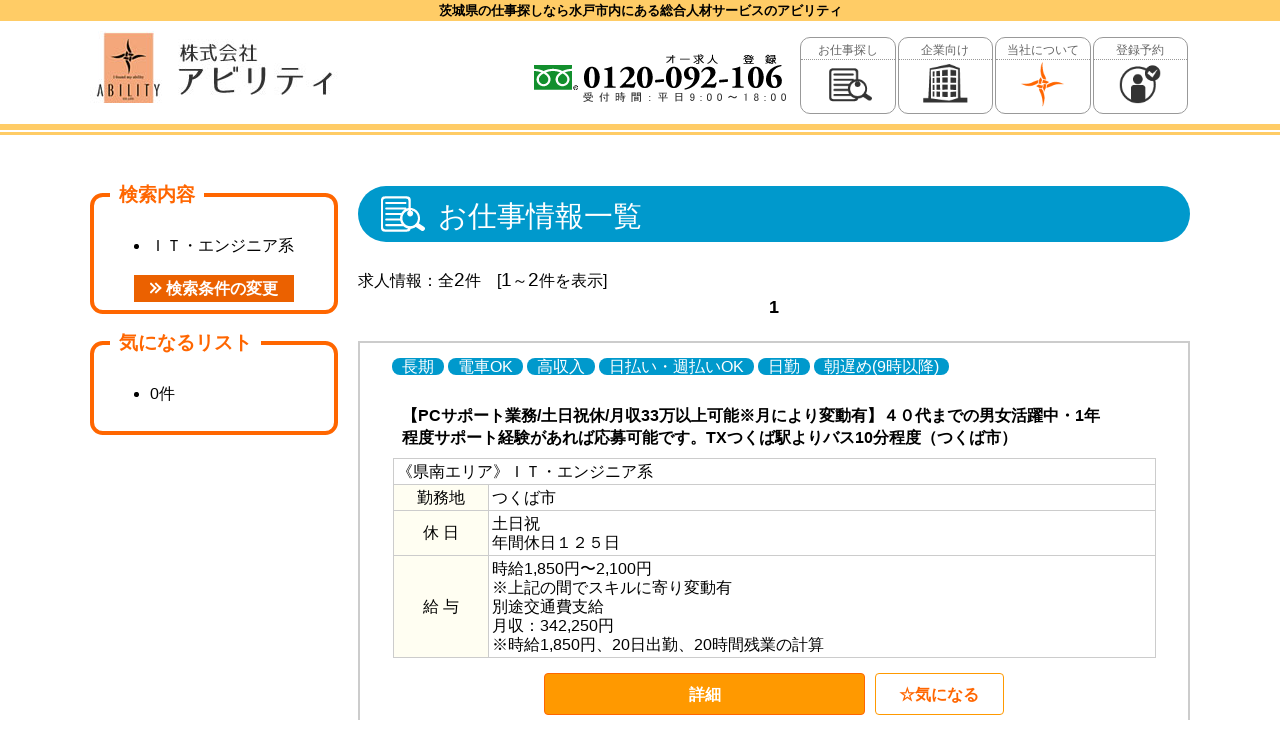

--- FILE ---
content_type: text/html
request_url: https://ability.ne.jp/?job%5B%5D=108&act=Entry&mode=Search
body_size: 9613
content:
<!DOCTYPE html>
<html>
<head>
<meta http-equiv="content-type" content="text/html; charset=utf-8" />
<title>仕事探し・人材探し・人材派遣｜茨城県｜水戸市</title>
<meta charset="utf-8">
<meta name="Keywords" content="人材派遣,仕事探し,求人情報,派遣会社,リクルート,茨城県,水戸市,転職,途中採用,第二新卒" />
<meta name="Description" content="茨城県の仕事探しなら水戸市内にある人材派遣プロフェッショナル「アビリティ」へ。豊富な新着情報、納得のサポートで、仕事を探しているあなたにも、人材をお探しの企業様にもご満足いただける求人情報サイトです。" />
<meta name="viewport" content="width=device-width, initial-scale=1">
<link rel="stylesheet" href="settings/normalize.css">
<link rel="stylesheet" href="settings/basic.css?2023">
<link rel="stylesheet" href="settings/deco.css?2024">

<!--[if lt IE 9]>
<script src="//cdn.jsdelivr.net/html5shiv/3.7.2/html5shiv.min.js"></script>
<script src="//cdnjs.cloudflare.com/ajax/libs/respond.js/1.4.2/respond.min.js"></script>
<![endif]-->
<link rel="shortcut icon" href="favicon.ico">
<!-- Google tag (gtag.js) -->
<script async src="https://www.googletagmanager.com/gtag/js?id=G-VNF01THMBT"></script>
<script>
window.dataLayer = window.dataLayer || [];
function gtag(){dataLayer.push(arguments);}
gtag('js', new Date());
gtag('config', 'G-VNF01THMBT');
</script>
</head>
<body>
<header role="banner" class="head">
<p class="head_tex">茨城県の仕事探しなら水戸市内にある総合人材サービスのアビリティ</p>
<div class="head_wak">
<div class="container flex">
<div class="title"><a href="./"><img src="img/common/logo.jpg?2023" alt="株式会社アビリティ"></a></div>
<nav role="navigation">
<div class="tel"><a href="tel:0120092106"><img src="img/common/tel.png" alt="アビリティ 0120-092-106" ></a></div>
	<a href="./?act=Search" class="btn btn_search"><span>お仕事探し</span></a>
	<a href="./business.htm" class="btn btn_business"><span>企業向け</span></a>
	<a href="./company.htm" class="btn btn_company"><span>当社について</span></a>
	<a href="./?act=Entry" class="btn btn_entry"><span>登録予約</span></a></nav>
</div>
</div>


</header>

<main role="main" id="sub">
<div class="container col2">
<nav class=side>
	<div class="pc_none"><span class="sp_menu_title">検索メニュー開閉</span></div>
<div class="spmenu">
<fieldset><legend>検索内容</legend>
        <ul>
          
          
          
          <li>ＩＴ・エンジニア系</li>
          
          
          

        </ul>
      <div align="center"><a href="./index.php?act=Search&job[]=108" class="btn_or2"><span class="icon ico_arrow_wh">＞</span>検索条件の変更</a>
	  </div></fieldset>
<fieldset><legend>気になるリスト</legend>
<ul><li>0件</li>     
</ul>
 <div align="center"></div></fieldset>
</div></nav>
<article>
<section class="nosp">
<h2 class="search">お仕事情報一覧</h2>

求人情報：全<span class="big_120">2</span>件　[<span class="big_120">1</span>～<span class="big_120">2</span>件を表示]


<div class="page_number"><strong>1</strong></div>


<div class="search">
  <div class="icowak">
    
    <span class="jo_s_ico">長期</span>
    
    <span class="jo_s_ico">電車OK</span>
    
    <span class="jo_s_ico">高収入</span>
    
    <span class="jo_s_ico">日払い・週払いOK</span>
    
    <span class="jo_s_ico">日勤</span>
    
    <span class="jo_s_ico">朝遅め(9時以降)</span>
    
  </div>
  <table class="list">
  <caption>【PCサポート業務/土日祝休/月収33万以上可能※月により変動有】４０代までの男女活躍中・1年程度サポート経験があれば応募可能です。TXつくば駅よりバス10分程度（つくば市）</caption>
    <tr align="left">
      <td colspan="2">
	  <div class="">《県南エリア》ＩＴ・エンジニア系</div></td>
    </tr>
    <tr align="left">
      <th nowrap="nowrap" class="sel_list_koumoku">勤務地</th>
      <td align="left" class="sel_list">つくば市</td>
    </tr>
    <tr align="left">
      <th nowrap="nowrap" class="sel_list_koumoku">休 日</th>
      <td align="left" class="sel_list">土日祝<br>年間休日１２５日</td>
    </tr>
    <tr align="left">
      <th nowrap="nowrap" class="sel_list_koumoku">給 与</th>
      <td align="left" class="sel_list big_105">時給1,850円〜2,100円<br>※上記の間でスキルに寄り変動有<br>別途交通費支給<br>月収：342,250円<br>※時給1,850円、20日出勤、20時間残業の計算</td>
    </tr>
  </table>
  <div class="ent_btn"><a href="./index.php?act=Entry&mode=Details&sel_work=28924" class="det" >詳細</a><a href="./list_in.php?sel_no=28924" onClick="MM_popupMsg('気になるリストに追加されました')" class="fav">気になる</a></div>
</div>

<div class="search">
  <div class="icowak">
    
    <span class="jo_s_ico">長期</span>
    
    <span class="jo_s_ico">職業紹介</span>
    
    <span class="jo_s_ico">日勤</span>
    
  </div>
  <table class="list">
  <caption>【社員求人】施工管理のお仕事・20代〜50代までの男性活躍中・社員になりたい方にお勧め(笠間市)</caption>
    <tr align="left">
      <td colspan="2">
	  <div class="">《県央エリア》ＩＴ・エンジニア系</div></td>
    </tr>
    <tr align="left">
      <th nowrap="nowrap" class="sel_list_koumoku">勤務地</th>
      <td align="left" class="sel_list">笠間市</td>
    </tr>
    <tr align="left">
      <th nowrap="nowrap" class="sel_list_koumoku">休 日</th>
      <td align="left" class="sel_list">土日祝<br>年間休日120日</td>
    </tr>
    <tr align="left">
      <th nowrap="nowrap" class="sel_list_koumoku">給 与</th>
      <td align="left" class="sel_list big_105">月額　　30万円〜50万円（みなし残業代含む）<br>　　　　※経験により変動<br>賞与　　約月１ヶ月分※前年実績<br>　　　　※前年度実績１ヶ月分<br>退職金　無</td>
    </tr>
  </table>
  <div class="ent_btn"><a href="./index.php?act=Entry&mode=Details&sel_work=28130" class="det" >詳細</a><a href="./list_in.php?sel_no=28130" onClick="MM_popupMsg('気になるリストに追加されました')" class="fav">気になる</a></div>
</div>


      <div class="page_number"><strong>1</strong></div>
</section></article>
</div>
</main>


<footer role="contentinfo">
<section class="container">
<div id="footer_nav">
	<div id="toggle"><a href="#">menu</a></div>
	<ul id="sp" class="flex">
	<li>
		<p><span class="icon ico_arrow_or">＞</span><a href="./?act=Search">仕事探し</a></p>
		<p class="pc_none"><span class="icon ico_arrow_or">＞</span><a href="./?act=Entry">登録予約</a></p>
		<p><span class="icon ico_arrow_or">＞</span><a href="./?act=Entry&mode=New">新着お仕事</a></p>
		<p><span class="icon ico_arrow_or">＞</span><a href="./?act=Entry&mode=List">気になるリスト</a></p>
		<p class="mobile_none"><span class="icon ico_arrow_or">＞</span><a href="./business.htm">人材探し</a></p>
	</li>
	<li>
		<p><span class="icon ico_arrow_or">＞</span><a href="./company.htm">会社概要</a></p>
		<p><span class="icon ico_arrow_or">＞</span><a href="./flow.htm">紹介の流れ</a></p>
		<p><span class="icon ico_arrow_or">＞</span><a href="./faq.htm">FAQ</a></p>
		<p><span class="icon ico_arrow_or">＞</span><a href="./form.htm">履歴書フォーム</a></p>
	</li>
	<li>
		<p><span class="icon ico_arrow_or">＞</span><a href="./?act=News">お知らせ</a></p>
		<p><span class="icon ico_arrow_or">＞</span><a href="./privacy.htm">個人情報保護</a></p>
		<p><span class="icon ico_arrow_or">＞</span><a href="./?act=Inquiry">お問い合わせ</a></p>
		<p><span class="icon ico_arrow_or">＞</span><a href="./business.htm">企業ご担当者様へ</a></p>
	</li>
	<li>
		<address><p><strong>株式会社アビリティ</strong><br>
		<a href="https://goo.gl/maps/fx1i1iSvM3rPoEey9">〒311-4152 茨城県水戸市河和田2-1-10</a><br />
		TEL 029-303-6766<br />FAX 029-303-6711</p>
		<div class="btn_bl"><a class="btn_bl" href="./company.htm#access">アクセスMAP</a></div></address>
	</li>
	</ul>
</div>
<address class="sp_foot"><p>
〒311-4152<br>
茨城県水戸市河和田2-1-10<br />
<a href="tel:0293036766">TEL 029-303-6766</a><br />
FAX 029-303-6711</p>
<div class="btn_bl"><a class="btn_bl" href="./company.htm#access">アクセスMAP</a></div></address>
</section>
<div class="copy">Copyright (C) ABILITY All Rights Reserved.</div>
</footer>
<p id="page-top"><a href="#top">△<br>PAGE<br>TOP</a></p>
<!-- SCRIPTS -->
<!-- jQuery -->
<script src="https://ajax.googleapis.com/ajax/libs/jquery/1/jquery.min.js"></script>
<script>window.jQuery || document.write('<script src="js/libs/jquery-1.7.min.js">\x3C/script>')</script>
<script src="https://ajax.googleapis.com/ajax/libs/jqueryui/1.12.1/jquery-ui.min.js"></script>
<script defer src="settings/script.js"></script>
<script>

  var _gaq = _gaq || [];
  _gaq.push(['_setAccount', 'UA-36510717-1']);
  _gaq.push(['_trackPageview']);

  (function() {
    var ga = document.createElement('script'); ga.type = 'text/javascript'; 
ga.async = true;
    ga.src = ('https:' == document.location.protocol ? 'https://ssl' : 
'http://www') + '.google-analytics.com/ga.js';
    var s = document.getElementsByTagName('script')[0]; 
s.parentNode.insertBefore(ga, s);
  })();

</script> 

</body>
</html>


--- FILE ---
content_type: text/css
request_url: https://ability.ne.jp/settings/basic.css?2023
body_size: 31768
content:
@charset "utf-8";
html {
font-size: 62.5%;
}
body {
text-size-adjust: 100%;
-webkit-text-size-adjust: 100%;/*Chrome,Safari*/
-ms-text-size-adjust: 100%;/*EgdeMobile*/
-moz-text-size-adjust: 100%;/*firefox*/
font-family: 'Hiragino Kaku Gothic ProN W3', Meiryo, Arial, Helvetica, sans-serif;
font-size: 1.6em;
line-height: 1.7em;
}

/* IE10�ʾ� */
@media all and (-ms-high-contrast: none) {
  body {
    font-family: Verdana, Meiryo, sans-serif;
  }
}

a{
	-webkit-transition: all .3s;
	transition: all .3s;
}
section{
	padding-top: 3em;
	padding-bottom: 3em;
}
section.nosp {
	padding-top: 0em!important;
}

.flex{
    display: flex;
    justify-content: space-around;
}

.container{
	width:1100px;
	margin-right: auto;
	margin-left: auto;
	clear: both;
	float: none;
}

main{
	padding-bottom:3em;
}

main#sub .col2{
display: flex;
flex-wrap: nowrap;

}
.col2 article{
	width:77%;
}
.col2 .side{
	width:23%;
}
main#sub .side{
	padding-top: 20px;
	padding-right: 20px;
	padding-bottom: 0px;
	padding-left: 0px;
}

header.head{
background-color:#FFCC66;
}
header.head .head_tex{
	text-align: center;
	padding: 0.2em;
	font-size: 1.3rem;
	margin: 0em;
	line-height: 1.3em;
	font-weight: bold;
}
header.head .head_wak{
	background:#FFFFFF;
	padding-top: 10px;
	padding-bottom: 10px;
}
header.head .head_wak .flex{
    flex-wrap: nowrap;
	align-items: flex-end;
	justify-content: space-between;
}
header.head .tel{
margin-right:10px;	
}

header.head nav{
    display: flex;
	width:60%;
	align-items: flex-end;
}
header.head nav .btn {
	flex: 1;
	margin-right:2px;
	background-position: center bottom;
	display: block;
	height: 75px;
	background-repeat: no-repeat;
	text-decoration: none;
	background-size: 60%;
	border: 1px solid #999;
	border-radius: 10px;
	text-align:center;
}
header.head nav .btn span {
	font-size: 1.2rem;
	line-height: 1em;
	color: #666666;
	display:block;
	border-bottom-width: 1px;
	border-bottom-style: dotted;
	border-bottom-color: #999999;
	padding-top: 6px;
	padding-bottom: 3px;
}
header.head nav a.btn:hover {
	background-color: #FFCC66;
}
header.head nav a.btn_search {
	background-image: url(../img/common/ico/search.png);
}
header.head nav a.btn_business {
	background-image: url(../img/common/ico/business.png);
}
header.head nav a.btn_company {
	background-image: url(../img/common/ico/company.png);
}
header.head nav a.btn_entry {
	background-image: url(../img/common/ico/entry.png);
}


.main_img{
	background-color: #FFCC66;
	padding: 0px;
}
.main_img .flex{
align-items: center;

}

.main_img .l,.main_img .r{
display: flex;
flex-wrap: wrap;
}
.main_img .r{
width:100%;
}


main{
	height: auto;
}
main.top{
	width: 100%;
	margin: 0px;
	padding: 0px;
}
main.top section{
	padding-top: 1.5em;
	padding-bottom: 2em;
}


article{width:100%;}
article section{
	width:auto!important;
}

.col_2{
	width: 100%;
}

#img_map,#job_type{
width:55%;
margin-left:2.5%;
margin-right:2.5%;
	padding-top: 2em;
	padding-bottom: 0.5em;
}
main.top h3{
	font-size: 1.5em;
	line-height: 1em;
	color: #FFFFFF;
	background-color: #0099CC;
	margin-top: 0px;
	margin-bottom: 1em;
	padding-top: 0.5em;
	padding-right: 1em;
	padding-bottom: 0.3em;
	padding-left: 1em;
	border-radius: 1em;
	text-align:center;
	
}
#job_type{
	width:35%;
}
#job_type ul,#job_type ul li{
	list-style-type: none;
	margin: 0px;
	padding: 0px;
}

#job_type ul li a{
	width:85%;
	color: #FFFFFF;
	background-color: #FF6600;
	border-radius: 0.5em;
	text-align: center;
	display: block;
	border: 1px solid #999999;
	font-size: 1.3em;
	line-height: normal;
	padding: 0.5em;
	margin-top: 1.2em;
	text-decoration: none;
	margin-right: 10%;
	margin-left: 5%;
}

#job_type ul li a:hover{
	border: 1px solid #FF6600;
	background-color: #FFFFFF;
	color: #FF6600;
}

.back_color_y{
background-color:#FFCC66;}


#space{
	display:table-cell;
	width: 2%;
}

#top_works{
	background-color: #fff;
	margin-top: 0px;
	margin-left: 1em;
	margin-bottom: 1em;
	padding-top: 0.5em;
	padding-right: 1em;
	padding-bottom: 1em;
	padding-left: 1em;
	border-radius: 1em;
}


#top_works .in_box{
	height: 300px;
}

#top_works h2.title,#top_news h2.title,#top_search h2.title{
	position: relative;
	border-bottom-width: 2px;
	border-bottom-style: solid;
	border-bottom-color: #EB6100;
	margin: 5px;
	padding-top: 2px;
	padding-right: 2px;
	padding-bottom: 0px;
	padding-left: 2px;
	font-size:1em;
	line-height:1em;
}
#top_works h2.title .btn_or2 {
	position: absolute;
	bottom: 3px;
	right: 0px;
	font-size:0.7em;
	line-height: 1em;
}
#top_works ul,#top_news ul{
	list-style-type: none;
	width: 95%;
	margin-top: 10px;
	margin-right: 0;
	margin-bottom: 10px;
	margin-left: 0;
	padding-left:10px;
	padding-right:0px;
}
#top_works ul li{
	line-height: 1.2em;
	border-bottom-width: 2px;
	border-bottom-style: dotted;
	border-bottom-color: #CCCCCC;
	margin: 0px;
	padding-top: 5px;
	padding-bottom: 5px;
}
#top_works ul li a{
	color: #000;
	display: block;
	padding-top: 5px;
	padding-right: 0px;
	padding-bottom: 5px;
	padding-left: 5px;
	text-decoration: none!important;
}
#top_works ul li a:hover{
	color: #FF6600;
	background-color: #FFFFCC;
}

 
.ticker {
    height: 300px;
    overflow: hidden;
}




#top_news ul li .date{
	font-size: 0.8em;
	color: #666666;
	line-height: normal;
}
#top_news ul li{
	font-size: 0.9em;
	margin-top: 0px;
	margin-right: 0px;
	margin-bottom: 0.4em;
	margin-left: 0px;
	line-height: 1.3em;
	border-bottom-width: 1px;
	border-bottom-style: dotted;
	border-bottom-color: #999999;
	padding-top: 0px;
	padding-right: 0px;
	padding-bottom: 0.3em;
	padding-left: 0px;
}
#top_news .btn_cross {
	right: 0px;
	bottom: 0px;
	background-color: #999999;
	padding-top: 0px;
	padding-right: 5px;
	padding-bottom: 2px;
	padding-left: 5px;
	color: #FFFFFF;
	line-height: 1.5em;
	width: 30%;
	margin-top: 0px;
	margin-right: 0px;
	margin-bottom: 0px;
	margin-left: auto;
}

#top_news .btn_cross span{
	margin-right: 5px;
	margin-bottom: -3px;
}

#top_search{
width:100%;
	background-color: #E3E3E3;
	margin-bottom: 15px;
	padding-top: 10px;
	padding-bottom: 20px;
}
#top_search section{
padding-top:0.5em;
padding-bottom:0.5em;
}
#top_search .title .btn_wh {
	font-size: 0.9em;
	position: absolute;
	top: 0px;
	right: 2px;
	font-weight: normal;
}
#top_search h3 {
	border-left-width: 5px;
	border-left-style: solid;
	border-left-color: #EB6100;
	padding-left: 5px;
	color: #000000;
	margin-top: 20px;
	margin-right: 0px;
	margin-bottom: 5px;
	margin-left: 0px;
	clear: both;
	float: none;
}

input.btn_search{
    -moz-border-radius: 0.5em;
    -webkit-border-radius: 0.5em;
	border-radius: 0.5em;
	behavior: url(/PIE.htc);
	padding-top: 5px;
	padding-right: 2em;
	padding-bottom: 5px;
	padding-left: 3em;
	font-weight: normal;
	color: #FFFFFF;
	border: 2px solid #FFFFFF;
	cursor: pointer;
	cursor: hand;
	background-color: #EB6100;
	background-image: url(../img/top/search_head.png);
	background-repeat: no-repeat;
	background-position: 1em center;
	font-size: 130%;
	letter-spacing: 0.2em;
}
input.btn_search:hover{
	background-color: #FFCC00;
}

#top_search .top_search_wak{
	text-align:center;
	width:1100px!important;
	}

div.search{
	margin-bottom: 2em;
	border: 2px solid #CCCCCC;
	padding-right: 2em;
	padding-left:  2em;
	padding-bottom: 5px;
	position: relative;
	margin-top: 1em;
	padding-top: 10px;
}
div.search h4{
	background-color: #0099CC!important;
	margin-top: 0px!important;
	margin-right: -20px;
	margin-bottom: 10px!important;
	margin-left: -20px;
	box-shadow: 0 1px 3px rgba(0, 0, 0, 0.3);
	padding-right: 50px!important;
	border-top-style: none!important;
	border-right-style: none!important;
	border-bottom-style: none!important;
	border-left-style: none!important;
	color: #FFFFFF;
	padding-top: 0.5em!important;
	padding-bottom: 0.5em!important;
	padding-left: 1em!important;
}
.ico_new {
	position: absolute;
	display: inline-block;
	overflow: hidden;
	padding: 1px;
	top: 0px;
	right: 0px;
	height: 100px;
	color: #FFFFFF;
	width: 100px;
	text-indent: -100%;
}
.ico_new:after {
	content: "";
	position: absolute;
	z-index: 1;
	width: 100px;
	height: auto;
	background: #EB6100;
	content: "New";
	text-align: center;
	color: #fff;
	font-family: 'Arial';
	font-weight: bold;
	padding: 5px 10px;
	right: -30px;
	top: 0px;
	transform: rotate(30deg);
	box-shadow: 0 1px 3px rgba(0, 0, 0, 0.3);
	text-indent: 0;
}


#top_search ul.topcheck,.search ul{
	font-size: 95%;
	margin-top: 5px;
	margin-bottom: 15px;
	padding-right: 2em;
	padding-left: 2em;
	list-style-type: none;
	display: block;
	white-space: normal;
	line-height: normal;
	font-weight: bold;
}
#top_search ul.topcheck li,
.search ul li{
	display: block;
	white-space: normal;
	clear: both;
	float: none;
	margin-top: 0px;
	margin-right: 0px;
	margin-bottom: 5px;
	margin-left: 0px;
	padding-top: 5px;
	padding-right: 15px;
	padding-bottom: 5px;
	padding-left: 15px;
	overflow: hidden;
	background-color: #FFB986;
}
.search ul li{
	background-color: #FFFFFF;
}
#top_search ul.check_list,
.search ul.check_list{
	border-top-width: 1px;
	border-top-style: dotted;
	border-top-color: #FFFFFF;
	font-weight: normal;
}
#top_search ul.check_list li,
.search ul.check_list li{
	width: auto;
	white-space: nowrap;
	padding-right: 20px;
	clear: right;
	float: left;
	padding-top: 0px;
	padding-bottom: 0px;
	padding-left: 0px;
	margin-top: 5px;
	margin-right: 0px;
	margin-bottom: 0px;
	margin-left: 0px;
	line-height: normal;
	background-color: transparent;
}
.search ul.check_list li{
	clear: both;
	float: none;
}

#select_area .custom-header{
	color: #000000;
	background-color: #999999;
	height: 50px;
	display: block;
	position: absolute;
	z-index: 100;
}

.col_wak{
	width:33%;
	display:table-cell;
	padding-left: 1em;
}
.col_wak2 li{
	clear: right!important;
	float: left!important;
}



#top_banner{
	width: 100%;
	text-align: center;
	padding-top: 20px;
}
#top_banner img{
	border: 1px solid #CCCCCC;
	width:98%;
	border-radius: 8px;
}


#inq_wak{
	margin-top: 2em;
	padding: 0px;
}
#inq_wak fieldset{
	border: 4px solid #CCCCCC;
	border-radius: 0.2em;
	text-align: center;
	margin:0;
	position:relative;
	z-index: 0;
	min-height:195px;
	margin-bottom: 1em;
}
#inq_wak fieldset a{
	text-decoration: none;
	color:#000000;
	margin-top:10px;
	display: block;	
}
#inq_wak fieldset legend{
	font-size: 1.5em;
	line-height: normal;
	font-weight: bold;
	color: #FF6600;
	padding-right: 0.5em;
	padding-left: 0.5em;
}

#inq_wak fieldset:before,#inq_wak fieldset:after{
	z-index: -2;
	min-height:190px;
	background-repeat: no-repeat;
	position: absolute;
}
#inq_wak fieldset:before{
	content:url(../img/common/inq_cut01.png);
	left: 0px;
	bottom: 0px;
}

#inq_wak fieldset:after{
	content:url(../img/common/inq_cut02.png);
	right: 0px;
	bottom: -25px;
}

main#sub{
	border-top-width: 6px;
	border-top-style: solid;
	border-top-color: #FFCC66;
	position: relative;
	padding-top:2em;
}
main#sub:before{
	content: '';
	background-color:#FFCC66;
	display: block;
	height: 3px;
	width: 100%;
	position: absolute;
	
	left: 0px;
	top: 2px;
}



main#sub h2{
	color: #FFF;
	font-size: 1.8em;
	font-weight: normal;
	line-height: 1.1em;
	background-color:#0099CC;
	position:relative;
	border-radius: 50px;
	padding-left:80px;
	padding-top:15px;
	padding-bottom:10px;
	padding-right:1em;
	min-height:25px;

}
main#sub h2.business:before,
main#sub h2.search:before,
main#sub h2.work:before,
main#sub h2.info:before,
main#sub h2.entry:before,
main#sub h2.company:before
{
width:50px;
height:50px;
position:absolute;
top:50%;
left:20px;
margin-top:-25px;
}

main#sub h2.business:before{
content:url(../img/common/ico/business_h2.png);
}
main#sub h2.search:before{
content:url(../img/common/ico/search_h2.png);
}
main#sub h2.work:before{
content:url(../img/common/ico/work_h2.png);
}
main#sub h2.info:before{
content:url(../img/common/ico/info_h2.png);
}
main#sub h2.entry:before{
content:url(../img/common/ico/entry_h2.png);
}
main#sub h2.company:before{
content:url(../img/common/ico/company_h2.png);
}


main#sub h3{
	color: #FF6600;
	text-align: center;
	border-bottom-width: 3px;
	border-bottom-style: dotted;
	border-bottom-color: #FF6600;
	background-color:#fff;
	box-shadow:none;
	line-height: 1.2em;
	font-weight: bold;
	padding: 0px;
	margin-top: 1em;
	margin-right: 0px;
	margin-bottom: 1em;
	margin-left: 0px;
	font-size: 2em;
}
main#sub .search h3:after {
	content: " ";
	position: absolute;
	top: 0;
	left: 100%;
	width: 0;
	height: 0;
	border-width: 25px 10px;
	border-style: solid;
	border-color: #C5E6ED;
	border-right-color: transparent;
}


main#sub h3.pr_mida{
    position:relative;
    background:#FFFFFF;
    padding:0.8em;
    text-align:left;
    border:3px solid #FFCC66;
    color:#000000;
    font-size:110%;
    border-radius:10px;
    -webkit-border-radius:10px;
    -moz-border-radius:10px;
	margin-bottom:1.5em;
}
main#sub h3.pr_mida:after,main#sub h3.pr_mida:before{
    border: solid transparent;
    content:'';
    height:0;
    width:0;
    pointer-events:none;
    position:absolute;
    top:100%;
    left:50%;
}
main#sub h3.pr_mida:after{
    border-color: rgba(255, 255, 255, 0);
    border-top-width:10px;
    border-bottom-width:10px;
    border-left-width:12px;
    border-right-width:12px;
    margin-left: -12px;
    border-top-color:#FFFFFF;
}
main#sub h3.pr_mida:before{
    border-color: rgba(255, 204, 102, 0);
    border-top-width:12px;
    border-bottom-width:12px;
    border-left-width:14px;
    border-right-width:14px;
    margin-left: -14px;
    margin-top: 3px;
    border-top-color:#FFCC66;
}





main#sub h4,.pickup h4{
	font-size:1.3em;
	margin-top: 35px;
	margin-bottom: 5px;
	padding-top: 3px;
	padding-right: 3px;
	padding-bottom: 3px;
	padding-left: 5px;
	border-bottom-width: 2px;
	border-left-width: 9px;
	border-bottom-style: solid;
	border-left-style: solid;
	border-bottom-color: #0099CC;
	border-left-color: #0099CC;
	line-height:1.2em;
}

main#sub h5{
	font-size:1.2em;
	font-weight: bold;
	border-bottom-width: 2px;
	border-bottom-style: solid;
	border-bottom-color: #EB6100;
	margin-bottom: 5px;
	color: #EB6100;
}
main#sub h6{
	font-size:1.1em;
	padding-left: 5px;
	border-left-width: 8px;
	border-left-style: solid;
	border-left-color: #EB6100;
	margin-top: 15px;
	margin-right: 0px;
	margin-bottom: 0px;
	margin-left: 0px;
	padding-top: 0px;
	padding-bottom: 0px;
	padding-right: 0px;
}

main#sub p{
	margin-left:2em;
	margin-right:2em;
	padding-top: 0.3em;
	padding-bottom: 1em;
}


.search table caption {
	padding-top: 0.6em;
	padding-right: 50px;
	padding-bottom: 0.6em;
	padding-left: 0.6em;
	line-height: 1.4em;
	text-align: left;
	font-weight: bold;
	margin: 0px;
}
.search table{
	width: 100%;
	border-collapse: collapse ;
	margin-right: auto;
	margin-left: auto;
	border-top-style: none;
	border-right-style: none;
	border-bottom-style: none;
	border-left-style: none;
	margin-top: 15px;
	margin-bottom: 10px;
	padding: 0px;
}
.search table th,.search table td{
	padding-top: 0.4em;
	padding-right: 0.5em;
	padding-bottom: 0.4em;
	padding-left: 0.5em;
	margin: 0px;
	line-height: 1.3em;
	border-bottom-width: 1px;
	border-top-style: none;
	border-right-style: none;
	border-bottom-style: solid;
	border-left-style: none;
	border-bottom-color: #CCCCCC;
}
.search table th{
	background-color: #FFCC66;
	font-weight: normal;
	text-align: center;
	border-bottom-width: 1px;
	border-bottom-style: solid;
	border-bottom-color: #FFFFFF;
	width:5.5em;
}
.search table tr:nth-child(even){
  background-color: #FFFEF2;
}
.search table.list th,.search table.list td{
	padding: 0.2em;
	line-height: 1.2em;
	border: 1px solid #CCCCCC;
}
.search table.list th{
	background-color: #FFFEF2;
	border-bottom-color: #CCCCCC;
}

.search table.list tr:nth-child(even){
  background-color: #fff;
}


dl.faq{
	margin-top: 0px;
}
dl.faq h4{
	margin-top: 0px!important;
	margin-right: 0px;
	margin-bottom: 10px;
	margin-left: 0px;
}
dl.faq dt,dl.faq dd{
	padding-left: 2.3em;
	position: relative;
	font-style: normal;
	font-weight: bold;
	font-variant: normal;
	padding-top: 5px;
}
dl.faq dt{
	margin-top: 10px;
}
dl.faq dd{
	display:none;
	margin-top: 10px;
	margin-left: 0px;
	font-weight: normal;
}
dl.faq dt:before,dl.faq dd:before,dl.faq dt:before{
	display: block;
	content: "Q.";
	width: 1.8em;
	height: 2.5em;
	position: absolute;
	left: 0;
	top: 0;
	font-size: 25px;
	font-family :"Times New Roman", "游明朝", YuMincho,"ヒラギノ明朝 Pr6 W6","Hiragino Mincho Pro", "HGS明朝E","メイリオ", "ＭＳ Ｐ明朝","MS PMincho",Meiryo, serif;
	color: #339933;
}

dl.faq dd:before{
	font-size: 25px;
	content: "A.";
	color: #FF6600;
}
dl.faq dt{
	display: block;
	cursor: pointer;
	cursor: hand;
	line-height: normal;
	margin-top: 5px;
}
dl.faq dt.select{
	border-bottom-width: 2px;
	border-bottom-style: dotted;
	border-bottom-color: #FF9966;
}

main#sub .biz_content p{
margin:0;}


.biz_wak.flex{
align-items: center;
}
.biz_wak img{
width:100%;
}
.biz_wak .zu img,.biz_wak .zu_mini img,.biz_wak .img img{
	max-width:400px;
	text-align:center;
}
.biz_wak .zu_mini img{
	max-width:260px;
}
.biz_wak .img img{
	padding: 4px;
	border: 1px solid #CCCCCC;
	background-color: #FFFFFF;
}



ul#tab {
	list-style: none;
	padding: 0;
	width: 96%;
	display: flex;
	margin-top:2em;
	margin-right: 2%;
	margin-bottom: 0px;
	margin-left: 2%;
}
ul#tab li{
	width:99%;
	margin-right:1%;
	border-top-width: 2px;
	border-right-width: 2px;
	border-bottom-width: 2px;
	border-left-width: 2px;
	border-top-style: solid;
	border-right-style: solid;
	border-left-style: solid;
	border-top-color: #B9B9B9;
	border-right-color: #B9B9B9;
	border-left-color: #B9B9B9;
	border-radius: 20px 20px 0px 0px;
	background-color:#fff;
	font-size: 1em;
	line-height: 1em;
}
ul#tab li:last-child{
margin-right:0%;
}
ul#tab li a:link,ul#tab li a:visited {
	text-align: center;
	display: block;
	text-decoration: none;
	color:#000000;
	border-radius: 15px 15px 0px 0px;
	min-height:20px;
	padding-top: 10px;
	padding-right: 6px;
	padding-bottom: 10px;
	padding-left: 6px;
}
ul#tab li:hover,
ul#tab li:hover a,
ul#tab li.select,
ul#tab li.select a,
ul#tab li.select:hover a {
	background: #0099CC;
	color: #fff;
	border-top-color: #0099CC;
	border-right-color: #0099CC;
	border-left-color: #0099CC;	
	border-radius: 20px 20px 0px 0px;
}
.tab_content{
	border: 2px solid #0099CC;
	padding-top: 1em;
	padding-right: 2em;
	padding-bottom: 1em;
	padding-left: 2em;
	margin-top: 0;
	margin-right: 0;
	margin-bottom: 2em;
	margin-left: 0;
}
.tab_content section{
padding-top:0;
padding-bottom: 1em;

}

.disnon{
	display: none;
}


ul.pickup{
	clear: both;
	float: none;
	list-style-type: none;
	margin: 0px;
	padding-top: 5px;
	padding-right: 0px;
	padding-bottom: 15px;
	padding-left: 0px;
	overflow: hidden;
	font-size:0.9em;
	line-height: 1.2em;	
}
ul.pickup li{
	width:19.5%;
	margin: 0px;
	padding: 0px;
	clear: right;
	float: left;
	margin-right:0.5%;
}
ul.pickup li a{
    border:2px solid #0099CC;
    border-radius:10px;
    -webkit-border-radius:10px;
    -moz-border-radius:10px;
	display:block;
}
ul.pickup li a:link,ul.pickup li a:visited{
	color: #000000!important;
	text-decoration: none;
	display: block;
}
ul.pickup li a:hover{
border:2px solid #FF6600;
background-color:#FFF3E1;
}

ul.pickup li dl{
	margin: 0px;
	padding-top: 10px;
	padding-right: 10px;
	padding-bottom: 5px;
	padding-left: 10px;
	height: 130px;
	overflow: hidden;
}
ul.pickup li:last-child{
	margin-right: 0px;
}
ul.pickup li dl dt{
	padding-top: 0px;
	padding-right: 0px;
	padding-bottom: 3px;
	padding-left: 0px;
	border-bottom-width: 2px;
	border-bottom-style: dotted;
	border-bottom-color:#999999;
	line-height: 1.2em;
	font-weight: bold;
	margin-bottom:5px;
	margin-top: 0px;
	margin-right: 0px;
	margin-left: 0px;
}
ul.pickup li dl dd{
	margin: 0px;
	padding: 0px;
}

ul.pickup .ent_btn{
	color: #FFFFFF;
	background-color: #0099CC;
	text-align: center;
	border-top-left-radius: 0px;
  border-top-right-radius: 0px;
  border-bottom-right-radius:8px;
  border-bottom-left-radius: 8px;
}
ul.pickup li a:hover .ent_btn{
background-color:#FF6600;
transition : 0.3s;
}


/* フロー */
ul.flow {
	margin: 0 auto;
	list-style-type: none;
}
ul.flow li {
	position: relative;
	padding-bottom:2em;
}
ul.flow li:before {
  content:"";
  width: 3px;
  height: calc(100% + 1em);
  background-color: #FF6600;
  position: absolute;
  left: 2.2em;
  z-index: -1;
}

ul.flow li dl{
	margin: 0px!important;
	padding: 0px!important;
}

ul.flow li dt {
	font-size:1.6em;
	display: inline-flex;
	align-items: center;
	line-height: 0;
	color:#FF6600;
	font-weight:bold;
	margin:0;
}

ul.flow li dt .stepcircle {
  display: inline-block;
  width: 3em;
  height: 3em;
  content: "";
  border-radius: 50%;
  background-color: #FF6600;
  color: #fff;
  text-align: center;
  margin-right:0.5em;
}

ul.flow li dt .stepcircle span {
  display: inline-block;
  line-height: 1em;
  font-size: 0.8em;
  font-weight: bold;
  position: relative;
  top: 1em;
}
ul.flow li dd {
  padding-left: 3em;
  
}


ul.flow li:last-child:before {
  content:none;
}

ul.flow fieldset{
margin-top:1em!important;
	border: 2px dotted #EB6100!important;
}
ul.flow fieldset legend{
	font-weight: bold;
	margin-right: 5px;
	margin-left: 5px;
}



table.company{
	width: 90%;
	margin-right: auto;
	margin-left: auto;
	border-top-style: none;
	border-right-style: none;
	border-bottom-style: none;
	border-left-style: none;
	margin-top: 0px;
	margin-bottom: 10px;
}
table.company th,table.company td{
	padding-top: 5px;
	padding-right: 15px;
	padding-bottom: 5px;
	padding-left: 15px;
	border: 1px solid #CCCCCC;
}
table.company th{
	background-color: #E0E9E9;
}

.tabbox p{
	margin-top: 5px;
	margin-bottom: 5px;
}
.tabbox table{
	width: 95%;
	margin-right: auto;
	margin-left: auto;
	border-top-style: none;
	border-right-style: none;
	border-bottom-style: none;
	border-left-style: none;
	margin-top: 0px;
	margin-bottom: 0px;
	line-height: 1.2em;
	padding: 0px;
	font-size: 90%;
}
.tabbox table th,.tabbox table td{
	border: 1px solid #CCCCCC;
	margin: 0px;
	padding-top: 2px;
	padding-right: 5px;
	padding-bottom: 2px;
	padding-left: 5px;
}
.tabbox table th{
	background-color: #F5F0DC;
}

dl.news{
	width: 95%;
	margin-right: auto;
	margin-left: auto;
}
dl.news dt{
	background-color: #EBEBEB;
	padding-top: 1px;
	padding-right: 1px;
	padding-bottom: 1px;
	padding-left: 5px;
	font-size: 80%;
}
dl.news dd{
	margin-bottom: 10px;
	padding-bottom: 10px;
	margin-top: 0px;
	margin-right: 0px;
	margin-left: 0px;
	padding-top: 5px;
	padding-right: 20px;
	padding-left: 20px;
	border-top-width: 1px;
	border-right-width: 1px;
	border-bottom-width: 1px;
	border-left-width: 1px;
	border-top-style: none;
	border-right-style: solid;
	border-bottom-style: solid;
	border-left-style: solid;
	border-top-color: #EBEBEB;
	border-right-color: #EBEBEB;
	border-bottom-color: #EBEBEB;
	border-left-color: #EBEBEB;
}




.img_flow_r{
	float: right;
	margin-bottom: 5px;
	margin-left: 20px;
}






footer{
	margin-top: 10px;
}

footer section{
	border-top-width: 3px;
	border-top-style: solid;
	border-top-color: #CCC;
	position: relative;
	padding-top:1.8em;
	padding-bottom:0.5em;
}
footer section:before{
	content:url(../img/common/logo_2.png);
	margin-left: -80px;
	position: absolute;
	left: 50%;
	top: -25px;
	line-height:0;
	padding-right: 10px;
	padding-left: 10px;
	background-color:#FFFFFF;
}
footer ul,footer ul li{
	list-style-type: none;
	margin: 0px;
	padding: 0px;
	position: static;
}
footer ul li:last-child{
	margin-right: 0%;
	width:30%;
}
footer ul li p{
	font-size: 0.9em;
	line-height: 1.2em;
	margin:0;
	margin-top: 5px;
	margin-bottom: 0px;
}
footer ul li a{
	color: #333333;
	font-weight: bold;
	text-decoration: none;
}
footer ul li a:hover{
	color: #EB6100;
}

footer address{
	font-size:1em;
	line-height:1.2em;
	font-style: normal;
	font-weight: normal;
}
address.sp_foot{
	display:none;
	margin: 0px;
	padding: 0px;
}


footer #toggle{
	display: none;
}
footer .copy{
	font-size: 0.7em;
	color: #FFFFFF;
	letter-spacing: 0.1em;
	text-align: center;
	margin-top: 5px;
	margin-bottom: 5px;
	line-height: normal;
	background-color: #FFCC66;
}

footer address a:link,footer address a:visited{
	color: #006699;
	text-decoration: underline;
	padding-top: 5px;
	padding-bottom: 5px;
	font-style: normal;
}


/*構造以外*/
#page-top {
	position: fixed;
	bottom: 20px;
	right: 20px;
	font-size: 1em;
	line-height:1em;
	text-align: center;
}
#page-top a {
	display: block;
	background: #666;
	text-decoration: none;
	color: #fff;
	width: 80px;
	padding: 0;
	text-align: center;
	display: block;
	border-radius: 50%;
	height: 80px;
	display: table-cell;
	vertical-align: middle;
}
#page-top a:hover {
    text-decoration: none;
    background: #999;
}


main { /* position　基準　親要素 */
	position: relative;
}
#page_top { /* ボタン */
	font-size:12px;
	font-weight:bold;
}
/* 基準値までスクロールしていないとき */
#page_top.bottomsmall {　
	position:fixed;
}
/* 基準値までスクロールしたとき */
#page_top.bottomlage {
	position:absolute;
}


.clearfix:after { /*floatの解除、ここがポイント*/
	display:block;
	clear:both;
	height:0px;
	visibility:hidden;
	content:".";
}
.clearfix {
	min-height: 1px; /*IE6、7対策*/
}
* html .clearfix {
	height: 1px;
	/*\*//*/ /*MAC IE5.x対策*/
	height: auto;
	overflow: hidden;
	/**/
}

.ggmap {
	text-align: center;
}

ol{
	margin-left: 20px;
}
ol div{
	margin-left: -20px;
	font-weight: bold;
}
.js_mess{
	color: #999999;
	text-align: center;
}
.in_2{
	width: 20%;
}
.in_4{width:40%;}
.in_9{width:60%;}
.in_7{width:60%;}
.pc_none{
display: none;}

.dis_none{
display: none;}



@media screen and (max-width: 1099px){

/*===============================================
● 画面の横幅が768pxまで
===============================================*/

img{
max-width: 100%;
height: auto;
width /***/:auto;
}
.mobile_none,
header.head nav .btn,
aside #nav ul.common{
display: none;
}
.pc_none{
display: inline;}
p.pc_none{
display: block;}

.container{
	width:100%;
	display:block;
}
main#sub .col2{
display: block;
}
.col2 article,.col2 .side{
	width:100%;
}
main#sub .side{
	
	padding-top: 20px;
	padding-right: 0px;
}


section{
	width:98%;
	margin-right: 1%;
	margin-left: 1%;
	padding-right: 0px;
	padding-left: 0px;
}
article{
	padding-right: 0px;
	padding-left: 0px;
	display:block;
}
main,main #sub{width:100%;}
aside,aside #nav{display:block;
width:100%;}
header,#head_nav{
	height: auto;
width:100%;
}
header .head_wak{
	height: 70px;
}
header.head .tel,
header.head .head_tex{
display:none;}

#head_nav h2{
	width:80%;
	line-height: 1.2em;
	display: block;
	padding: 3px;
}

main#sub h2{
	font-size: 1.3em;
}
main#sub h3{
	font-size: 1.2em;
}
main#sub h4{
	font-size: 1.1em;
}


#top_search,#top_works{
padding-top:5px;
padding-bottom:5px;
margin-bottom: 0px;
margin-top: 0px;
}

#top_search .btn_search{
font-size: 0.9em;
line-height:1.3em;
	background-image: none;
	letter-spacing: 0em;
	width:45%;
}

#top_search .top_search_wak{
text-align:center;
width:100%!important;
	padding-bottom:0px!important;
	padding-top:20px!important;
}

input.btn_search{
	padding-right: 0.3em;
	padding-left: 0.3em;
	font-size: 120%;
	letter-spacing: 0em;
}

#top_works,#img_map,#job_type,#top_info,#top_news{
	width:95%;
	display: block;
	margin-right: auto;
	margin-left: auto;
}
#top_works{
	width:85%;
	margin-top:15px;
}
#top_info{
	width:90%!important;
}

#top_works h2.title .btn_or2,#top_search h2.title .btn_wh{
	position: static;
	display: block;
	width: 50%;
	margin-left: auto;
	line-height: 1.2em;
}


.main_img .flex{
	display:block;
	position:relative;
}
.main_img .l{
width:50%;
}

.main_img .r{
position:absolute;
right:0px;
bottom:0px;
width:55%;
margin-left:auto;
margin-rihgt:0;
text-align:right!important;
}
.main_img .r img{
width:100%;
max-width:480px;
}

.topmap_wak.flex,.info_wak.flex{
display:block;
}

#img_map,#job_type,#top_info{
text-align:center;
}

#job_type ul{
display: flex;
flex-wrap: wrap;
}
#job_type ul li{
margin-top:0;
width: 50%;
font-size:0.7em;
line-height:1.2em;
}

#top_banner.flex{
display: flex;
flex-wrap: wrap;
}
#top_banner.flex a{
width:50%;}
#top_banner.flex a img{
width:95%;
max-width:300px;}


#inq_wak fieldset{
	min-height:auto;
	width:90%!important;
	margin-left:auto;
	margin-right:auto;
}
#inq_wak fieldset legend{
	font-size: 1.2em;
}

#inq_wak fieldset:before,#inq_wak fieldset:after{
	content:"";
}



main #sub h1,main #sub h2 {
font-size: 1.7em;
}

main #sub h3 {
font-size: 1.6em;
}
ul.common{
display:none;}

ul#sp{
	display: none;
	background-color: #FFFFFF;
	padding: 0px;
	position: absolute;
	top: 0px;
	right: 0px;
	z-index: 998;
	margin: 0px;
	width: 100%;
}
ul#sp li,footer li{
	width: 80%;
	padding: 0px;
	display:inline;
	margin-top: 0px;
	margin-right: auto;
	margin-bottom: 0px;
	margin-left: auto;
}
table.company td,table.company th{display:block;}
table.company{
	margin-right: 0px;
	margin-left: 0px;
	padding-right: 0px;
	padding-left: 0px;
}
.in_2{width:20%;}
.in_4{width:40%;}
.in_9{width:90%;}
.in_7{width:70%;}

main#sub p{
	margin-left:1em;
	margin-right:1em;
}


.tab_content{
	padding-right:0.5em;
	padding-left: 0.5em;
}

.search table caption {
	padding-right: 1em;
	font-size:0.9em;
}


footer section{
border:none;
}

footer #sp{
	position: fixed;
	top: 0px;
	right: 0px;
}

footer #sp li p{
	padding: 10px;
	border-bottom-width: 1px;
	border-bottom-style: dotted;
	border-bottom-color: #CCCCCC;
}

footer #toggle{
	z-index: 999;
	position: fixed;
	top: 0px;
	right: 0px;
	display: block;
	width: 20%;
	max-width: 50px;
	background: #EB6100;
}
footer #toggle a{
	display: block;
	position: relative;
	color: #fff;
	text-align: center;
	text-decoration: none;
	padding-top: 35px;
	padding-right: 0;
	padding-bottom: 0px;
	padding-left: 0;
	font-size: 13px;
	line-height:1.2em;
}
footer #toggle:before{
    display: block;
    content: "";
    position: absolute;
    top: 20px;
    left: 15%;
	width: 70%;
    height: 20px;
    margin-top: -10px;
    background: #fff;
  }
footer #toggle a:before, #toggle a:after{
    display: block;
    content: "";
    position: absolute;
    top: 20px;
    left: 15%;
	width: 70%;
    height: 4px;
    background: #EB6100;
  }
footer #toggle a:before{
    margin-top: -6px;
  }
footer #toggle a:after{
    margin-top: 2px;
  }
  
footer section:before{
	top: -5px;
}
footer address{
display:none;
}

address.sp_foot{
display:block;
	text-align: center;
}
  
#space{
	height: 10px;
	width: 100%;
	display: inline;
}

#page-top {
	bottom: 20px;
	right: 0px;
	font-size: 90%;
}
#page-top a {
	width: 50px;
	border-radius: 50%;
	height: 50px;
}

.img_flow_r{
	display: none;
}

table.company th,table.company td{
	width: 100%;
    display: block;
}

.ggmap {
position: relative;
padding-bottom: 56.25%;
padding-top: 30px;
height: 0;
overflow: hidden;
}
 
.ggmap iframe,
.ggmap object,
.ggmap embed {
position: absolute;
top: 0;
left: 0;
width: 100%;
height: 100%;
}

.col_wak{
	width: 100%;
    display: block;
}

.spmenu{
	padding: 10px;
	display:none;
	background-color:#FFFFFF;
	border: 1px solid #999999;
}

.sp_menu_title{
	padding-top: 10px;
	padding-bottom: 10px;
}

.is-fixed {
  position: fixed;
  top: -15px;
  left: 0;
  z-index: 2;
}
ul.pickup li{
	width:100%;
	clear: both;
	float: none;
}
ul.pickup li dl{
	height: auto;
	overflow: auto;
}

}

/*===============================================
● 画面の横幅が640pxまで
===============================================*/

@media screen and (max-width:640px){

img{
max-width: 100%;
height: auto;
width:auto;
}
section{
width:100%;
}

head_wak .title img{
max-width:270px;}

}


/*===============================================
● 印刷時設定
===============================================*/

@media print {
dl.faq dd,.disnon{
display:block;}

}

--- FILE ---
content_type: text/css
request_url: https://ability.ne.jp/settings/deco.css?2024
body_size: 18083
content:
@charset "utf-8";
a img:hover{ 
    opacity: 0.6;
	transition: 0.6s ;
}

span.maruwak{
	background-color: #EB6100;
	white-space: nowrap;
	margin-right: 5px;
	padding-top: 3px;
	padding-right: 10px;
	padding-bottom: 3px;
	padding-left: 10px;
    -moz-border-radius: 1em;
    -webkit-border-radius: 1em;
	border-radius: 1em;
	behavior: url(/PIE.htc);
	color: #FFFFFF;
	line-height: 2em;
	margin-top: 2px;
	margin-bottom: 2px;
}
.orange {
	color: #EB6100;
}
.big_120 {
	font-size: 120%;
}
.small_80 {
	font-size: 80%;
	font-weight: normal;
}

form.submit{
	display: inline;
	text-align: center;
	width: 100%;
	margin: 0px;
	padding: 0px;
}

dl.list_wak{
	width: 90%;
	margin-top: 10px;
	margin-right: auto;
	margin-bottom: 10px;
	margin-left: auto;
	border: 1px solid #CCCCCC;
	font-size: 90%;
	padding-top: 5px;
	padding-right: 10px;
	padding-bottom: 10px;
	padding-left: 10px;
}
dl.list_wak dt{
	font-weight: bold;
	background-color: #F8DCC9;
	padding-top: 1px;
	padding-right: 3px;
	padding-bottom: 1px;
	padding-left: 5px;
	margin-top: 5px;
}


#sub fieldset{
	border: 4px solid #FF6600;
	border-radius: 0.8em;
	margin-bottom: 1em;
	margin-top: 0;
	margin-right: 0;
	margin-left: 0;
	padding-top: 0.5em;
	padding-right: 1em;
	padding-bottom: 0.5em;
	padding-left: 1em;
}
#sub fieldset legend{
	font-size: 1.2em;
	line-height: normal;
	font-weight: bold;
	color: #FF6600;
	padding-right: 0.5em;
	padding-left: 0.5em;
	font-size:1.2em;
}
#sub fieldset p{
	margin: 0px;
	padding-top: 0.2em;
	padding-right: 0px;
	padding-bottom: 0.2em;
	padding-left: 0px;
}
.maru_tex {
	display: inline-block;
	border-radius: 50%;
	width: 1.3em;
	height: 1.3em;
	color: #fff;
	font-size: 0.9em;
	text-align: center;
	line-height: 1.3em;
	margin-right: 5px;
	background-color: #FF6600;
	font-family: Arial, Helvetica, sans-serif;
	font-weight: bold;
}

/*ステップフロー横*/

ul.step{
	display: flex;
	flex-wrap: wrap;
	list-style: none;
	justify-content: center;
	align-items: stretch;
	width: 100%;
	margin: 0px;
	padding: 0px;  
  }
ul.step li{
	position: relative;
	background: #FFCC66;
	margin-top: 0;
	margin-right: 25px;
	margin-bottom: 10px;
	margin-left: 0;
	line-height: 1.2em;
	padding: 10px;
	height:3em;
	display: flex;
	align-items: center;
	text-align:center;
}
ul.step li:not(:last-child):after{
  content: "";
  position: absolute;
  top: 0;
  right: -2em;
  border-width: 2.2em 1em;
  border-color: transparent transparent transparent #FFCC66 ;
  border-style: solid;
}
ul.step li.is-current{
  background:#FF6600;
  color:#FFFFFF;
	font-weight: bold;	
}
ul.step li.is-current::after{
  border-color: transparent transparent transparent #FF6600 ;
}

/*ステップフロー縦*/

ul.step2 {
	border: 3px solid #FFCC66;
	list-style-type: none;
	padding: 0px;
	width:95%;
	margin-top: 1em;
	margin-right: auto;
	margin-bottom: 1em;
	margin-left: auto;
	line-height: 1.2em;
}
ul.step2 > li {
	padding-top: 1.5em;
	padding-right: 1em;
	padding-bottom: 1em;
	padding-left: 1em;
}
ul.step2 > li:last-child {
background-color:#FFCC66;
}
ul.step2 > li:not(:last-child) {
  border-bottom: 3px solid #FFCC66;
  position: relative;
}
ul.step2 > li:not(:last-child)::before,
ul.step2 > li:not(:last-child)::after {
  content: "";
  border: solid transparent;
  position: absolute;
  top: 100%;
  left: 15%;
  -webkit-transform: translateX(-50%);
  transform: translateX(-50%);
}
ul.step2 > li:not(:last-child)::before {
  border-width: 17px;
  border-top-color: #FFCC66;
}
ul.step2 > li:not(:last-child)::after {
  border-width: 13px;
  border-top-color: #fff;
}
ul.step2 > li dl {
  margin: 0;
  display: -webkit-box;
  display: -ms-flexbox;
  display: flex;
  -webkit-box-align: center;
  -ms-flex-align: center;
  align-items: center;
}
ul.step2 > li dl dt {
  font-weight: bold;
  -ms-flex-preferred-size: 20%;
  flex-basis: 30%;
  margin-right: 1vw;
  text-align: center;
}


/*ページャー*/

.page_number{
	text-align: center;
	font-size: 1.1em;
	padding-bottom: 5px;
	display: table;
	width: auto;
	margin-right: auto;
	margin-left: auto;
	letter-spacing: 0em;
}
.page_number strong,.page_number a{
	display: table-cell;
	line-height: 1.5em;
    -moz-border-radius: 0.2em;
    -webkit-border-radius: 0.2em;
	border-radius: 0.2em;
	behavior: url(/PIE.htc);
	padding-right: 0.5em;
	padding-left: 0.5em;
	margin: 0px;
	width: auto;
}

.page_number a{
	text-decoration: none;
	background-color: #ADADAD;
	margin: 0px;
	color: #FFFFFF;
}

#notice{
	margin-left: 20px;
}
#notice ol{
	padding: 0px;
	margin-top: 0px;
	margin-right: 0px;
	margin-bottom: 0px;
	margin-left: 5px;
}


/*ボタン*/
.ent_btn{
	text-align: center;
	padding-bottom: 5px;
	padding-top: 5px;
}
.ent_btn a,form.ent input {
	position: relative;
	display: inline-block;
	text-decoration: none;
	color: #FFF;/*少し濃い目の色に*/
	border-radius: 4px;/*角の丸み*/
	font-weight: bold;
	width: 40%;
	text-align: center;
	background-color: #FF6600;
	behavior: url(/PIE.htc);
	-webkit-transition: all .3s;
	transition: all .3s;
	padding: 0.4em;
	margin-right: 5px;
	margin-left: 5px;
	margin-top: 0px;
	margin-bottom: 0px;
	border: 1px solid #FF6600;
}

.ent_btn a:hover {
	background-color: #FF3300;
}
.ent_btn a.det {
	background-color: #FF9900;
}

.ent_btn a.fav {
width:15%;
	color: #FF6600;
	background-color: #FFFFFF;
	border: 1px solid #FF9900;
}
.ent_btn a.fav:before {
  content: '☆';
}
.ent_btn a.fav:hover {
	background-color: #FEF2D8;
}
.ent_btn a.back {
width:15%;
	color: #fff;
	background-color: #999;
	padding: 0.4em;
	border: 1px solid #999;
}
.ent_btn a.back:hover {
	background-color: #fff;
	color:#666666;
	cursor:pointer;
}

form.ent{
	text-align: center;
}
form.ent input{
	line-height: 1.6em;
	color: #FF9900;
	background-color: #FFFFFF;
	border: 1px solid #FF9900;
	width: 50px;
	cursor: pointer;
	cursor: hand;
}
form.ent input:hover{
	background-color: #FF3300;
	color: #FFFFFF;
}
.ent_btn a.change {
	color: #00CC99;
	background-color: #FFFFFF;
	border: 1px solid #00CC99;
}
@media screen and (max-width: 768px){
.ent_btn a,form.ent a{
	font-size: 90%;
	padding:3px;
	width:35%;

}
.ent_btn a.fav,.ent_btn a.back {
	padding:3px;
width:22%;
}

}


p.btn_or, .btn_bl {
	text-align: center;
	margin-top: 5px;
	margin-bottom: 10px;
}
.btn_or a,.btn_bl a {
	background: #EB6100;

    -moz-border-radius: 1em;
    -webkit-border-radius: 1em;
	border-radius: 1em;
	behavior: url(/PIE.htc);
	padding-top: 5px;
	padding-right: 1em;
	padding-bottom: 5px;
	padding-left: 1em;
	font-weight: bold;
	color: #FFFFFF;
	text-decoration: none;
}
.btn_bl a:link,.btn_bl a:visited {
	font-weight: normal;
	padding-top: 2px;
	padding-bottom: 2px;
	background: #0099CC;
	font-size: 0.9em;
	line-height: 1em;
	text-decoration: none;
	color: #FFFFFF;
}
.btn_or a:hover {
	background-color: #FFCC00;
}
.btn_bl a:hover {
	background-color: #FFCC66;
	color:#666666;
}

a.btn_or2,a.btn_wh {
	background: #EB6100;

	padding-top: 5px;
	padding-right: 1em;
	padding-bottom: 5px;
	padding-left: 1em;
	font-weight: bold;
	color: #FFFFFF;
	text-decoration: none;
}

a.btn_wh {
	background: #FFFFFF;
	color: #000000;
}

a.btn_or2:hover,a.btn_wh:hover {
	background-color: #FFCC00;
}



.square_btn {
	text-align: center;
	margin-top: 20px;
	margin-bottom: 15px;
}
.square_btn a {
	position: relative;
	display: inline-block;
	text-decoration: none;
	color: #FFF;/*色*/
	border-radius: 4px;/*角の丸み*/
	behavior: url(/PIE.htc);
	box-shadow: inset 0 2px 0 rgba(255,255,255,0.2), inset 0 -2px 0 rgba(0, 0, 0, 0.05);
	font-weight: bold;
	border: 2px solid #BB5000;/*線色*/
	padding-top: 0.5em;
	padding-right: 1em;
	padding-bottom: 0.5em;
	padding-left: 1em;
	font-size: 120%;
	background-color: #EB6100;
}

.square_btn a:active {/*押したとき*/
    box-shadow: 0 0 2px rgba(0, 0, 0, 0.30);
}



/*アイコン*/

.icon{
	text-indent: 100%;
	white-space: nowrap;
	overflow: hidden;
	display: inline-block;
	width: 16px;
	height: 16px;
	margin-right:0px;
	margin-bottom:0px;
	position: relative;
}
.icon2{
	text-indent: 100%;
	white-space: nowrap;
	overflow: hidden;
	display: inline-block;
	width: 30px;
	height: 35px;
	margin-right:0px;
	margin-bottom:-5px;
	position: relative;
}



.jo_ico101,
.jo_ico102,
.jo_ico103,
.jo_ico104,
.jo_ico105,
.jo_ico106,
.jo_ico107,
.jo_ico108,
.jo_ico109,
.jo_ico110,
.jo_ico111,
.jo_ico112,
.jo_ico113,
.jo_ico114,
.jo_ico115,
.jo_ico116,
.jo_ico117,
.jo_ico118{
	width: 150px;
	padding-right: 10px;
	padding-left: 25px;
	border: 1px solid #FF9933;
    -moz-border-radius: 0.9em;
    -webkit-border-radius: 0.9em;
	border-radius: 0.9em;
	behavior: url(/PIE.htc);
	line-height: 1.8em;
	height: 1.8em;
	color: #666666;
	display: inline-block;
	position: relative;
	white-space: nowrap;
}
.jo_ico101:before,
.jo_ico102:before,
.jo_ico103:before,
.jo_ico104:before,
.jo_ico105:before,
.jo_ico106:before,
.jo_ico107:before,
.jo_ico108:before,
.jo_ico109:before,
.jo_ico110:before,
.jo_ico111:before,
.jo_ico112:before,
.jo_ico113:before,
.jo_ico114:before,
.jo_ico115:before,
.jo_ico116:before,
.jo_ico117:before,
.jo_ico118:before{
	height: 20px;
	width: 20px;
	margin-top: -10px;
	position: absolute;
	left: 2px;
	top: 50%;
	content:url(../img/ico/jo_ico101.png);
}
.jo_ico102:before{
	content:url(../img/ico/jo_ico102.png);
}
.jo_ico103:before{
	content:url(../img/ico/jo_ico103.png);
}
.jo_ico104:before{
	content:url(../img/ico/jo_ico104.png);
}
.jo_ico105:before{
	content:url(../img/ico/jo_ico105.png);
}
.jo_ico106:before{
	content:url(../img/ico/jo_ico106.png);
}
.jo_ico107:before{
	content:url(../img/ico/jo_ico107.png);
}
.jo_ico108:before{
	content:url(../img/ico/jo_ico108.png);
}
.jo_ico109:before{
	content:url(../img/ico/jo_ico109.png);
}
.jo_ico110:before{
	content:url(../img/ico/jo_ico110.png);
}
.jo_ico111:before{
	content:url(../img/ico/jo_ico111.png);
}
.jo_ico112:before{
	content:url(../img/ico/jo_ico112.png);
}
.jo_ico113:before{
	content:url(../img/ico/jo_ico113.png);
}
.jo_ico114:before{
	content:url(../img/ico/jo_ico114.png);
}
.jo_ico115:before{
	content:url(../img/ico/jo_ico115.png);
}
.jo_ico116:before{
	content:url(../img/ico/jo_ico116.png);
}
.jo_ico117:before{
	content:url(../img/ico/jo_ico117.png);
}
.jo_ico118:before{
	content:url(../img/ico/jo_ico118.png);
}

.jo_s_ico{
	width: 150px;
	padding-right: 10px;
	padding-left: 10px;
    -moz-border-radius: 0.8em;
    -webkit-border-radius: 0.8em;
	border-radius: 0.8em;
	behavior: url(/PIE.htc);
	line-height: 1.6em;
	height: 2em;
	color: #FFFFFF;
	background-color: #0099CC;
	white-space: nowrap;
}


.ico_key{
	width: 100px;
	padding-right: 10px;
	padding-left: 10px;
	border: 1px solid #CCCCCC;
    -moz-border-radius: 0.3em;
    -webkit-border-radius: 0.3em;
	border-radius: 0.3em;
	behavior: url(/PIE.htc);
	line-height: 1.8em;
	height: 1.8em;
	color: #666666;
	display: inline-block;
	margin: 2px;
	background-color: #FFEBD7;
	font-weight: bold;
	white-space: nowrap;
}



/*矢印*/
.ico_arrow_or:before{
  content: '';
  width: 6px;
  height: 6px;
  border: 0px;
  border-top: solid 2px #EB6100;
  border-right: solid 2px #EB6100;
  -ms-transform: rotate(45deg);
  -webkit-transform: rotate(45deg);
  transform: rotate(45deg);
  position: absolute;
  top: 50%;
  left: -3px;
  margin-top: -2px;
}
.ico_arrow_or:after{
  content: '';
  width: 6px;
  height: 6px;
  border: 0px;
  border-top: solid 2px #EB6100;
  border-right: solid 2px #EB6100;
  -ms-transform: rotate(45deg);
  -webkit-transform: rotate(45deg);
  transform: rotate(45deg);
  position: absolute;
  top: 50%;
  left: 2px;
  margin-top: -2px;
}

.ico_arrow_wh:before{
  content: '';
  width: 6px;
  height: 6px;
  border: 0px;
  border-top: solid 2px #FFFFFF;
  border-right: solid 2px #FFFFFF;
  -ms-transform: rotate(45deg);
  -webkit-transform: rotate(45deg);
  transform: rotate(45deg);
  position: absolute;
  top: 50%;
  left: -3px;
  margin-top: -2px;
}
.ico_arrow_wh:after{
  content: '';
  width: 6px;
  height: 6px;
  border: 0px;
  border-top: solid 2px #FFFFFF;
  border-right: solid 2px #FFFFFF;
  -ms-transform: rotate(45deg);
  -webkit-transform: rotate(45deg);
  transform: rotate(45deg);
  position: absolute;
  top: 50%;
  left: 2px;
  margin-top: -2px;
}

.ico_arrow_wh2:before{
  content: '';
  width: 12px;
  height: 12px;
  border: 0px;
  border-top: solid 4px #FFFFFF;
  border-right: solid 4px #FFFFFF;
  -ms-transform: rotate(45deg);
  -webkit-transform: rotate(45deg);
  transform: rotate(45deg);
  position: absolute;
  top: 50%;
  left: -4px;
  margin-top: -2px;
}
.ico_arrow_wh2:after{
  content: '';
  width: 12px;
  height: 12px;
  border: 0px;
  border-top: solid 4px #FFFFFF;
  border-right: solid 4px #FFFFFF;
  -ms-transform: rotate(45deg);
  -webkit-transform: rotate(45deg);
  transform: rotate(45deg);
  position: absolute;
  top: 50%;
  left: 4px;
  margin-top: -2px;
}



.ico_arrow_bk:before{
  content: '';
  width: 6px;
  height: 6px;
  border: 0px;
  border-top: solid 2px #000000;
  border-right: solid 2px #000000;
  -ms-transform: rotate(45deg);
  -webkit-transform: rotate(45deg);
  transform: rotate(45deg);
  position: absolute;
  top: 50%;
  left: -3px;
  margin-top: -2px;
}
.ico_arrow_bk:after{
  content: '';
  width: 6px;
  height: 6px;
  border: 0px;
  border-top: solid 2px #000000;
  border-right: solid 2px #000000;
  -ms-transform: rotate(45deg);
  -webkit-transform: rotate(45deg);
  transform: rotate(45deg);
  position: absolute;
  top: 50%;
  left: 2px;
  margin-top: -2px;
}



/*プラス*/
.ico_cross:before,.ico_cross:after{
	display: block;
	content: '';
	width: 3px;
	height: 16px;
	background-color: #FFFFFF;
	position: absolute;
	top: 0px;
	left: 6px;
}
.ico_cross:before{
	width: 16px;
	height: 3px;
	top: 6px;
	left:0px;
}

/*下三角*/
.sp_menu_title{
	position: relative;
	padding-left: 25px;
	background-color: #FF9900;
	padding-right: 10px;
	margin-top: 0px;
	display: block;
	width: auto;
	cursor: pointer;
	cursor: hand;
	color: #FFFFFF;
	font-size: 1.1em;
	line-height: 2em;
}
.sp_menu_title:before,.sp_menu_title.active:before{
	content: '';
	width: 0px;
	height: 0px;
	position: absolute;
	left: 3px;
	top: 50%;
	border-top-width: 8px;
	border-right-width: 8px;
	border-bottom-width: 8px;
	border-left-width: 8px;
	border-top-style: solid;
	border-right-style: solid;
	border-bottom-style: solid;
	border-left-style: solid;
	border-top-color: #FFFFFF;
	border-right-color: transparent;
	border-bottom-color: transparent;
	border-left-color: transparent;
	margin-top: -5px;
}
.sp_menu_title.active:before{
	border-top-color: transparent;
	border-right-color: transparent;
	border-bottom-color: #FFFFFF;
	border-left-color: transparent;
	margin-top: -15px;
}


/*チェックボックス、ラジオボタン*/
#top_search ul.topcheck input[type=radio],
.search input[type=radio],
#top_search ul.topcheck input[type=checkbox],
.search input[type=checkbox] {
    display: inline-block;
    margin-right: 6px;
}
#top_search ul.topcheck input[type=radio] + label,
.search input[type=radio] + label,
#top_search ul.topcheck input[type=checkbox] + label,
.search input[type=checkbox] + label {
    position: relative;
    display: inline-block;
    margin-right: 12px;
    line-height: 20px;
	cursor: pointer;
	cursor: hand;
}
 
@media (min-width: 1px) {
    #top_search ul.topcheck input[type=radio],
	.search input[type=radio],
    #top_search ul.topcheck input[type=checkbox],
	.search input[type=checkbox] {
        display: none;
        margin: 0;
    }
    #top_search ul.topcheck input[type=radio] + label,
	.search input[type=radio] + label,
    #top_search ul.topcheck input[type=checkbox] + label,
	.search input[type=checkbox] + label {
        padding: 0 0 0 24px;
    }
    #top_search ul.topcheck input[type=radio] + label::before,
	.search input[type=radio] + label::before,
    #top_search ul.topcheck input[type=checkbox] + label::before,
	.search input[type=checkbox] + label::before {
        content: "";
        position: absolute;
        top: 50%;
        left: 0;
         
        -moz-box-sizing: border-box;
        box-sizing: border-box;
        display: block;
        width: 15px;
        height: 15px;
        margin-top: -8px;
         
        background: #FFF;
    }
    #top_search ul.topcheck input[type=radio] + label::before,
	.search input[type=radio] + label::before {
        border: 2px solid #ccc;
        border-radius: 25px;
		-moz-border-radius: 25px;
		-webkit-border-radius: 25px;
		behavior: url(/PIE.htc);
    }
    #top_search ul.topcheck input[type=checkbox] + label::before,
	.search input[type=checkbox] + label::before {
        border-radius: 3px;
		-moz-border-radius: 3px;
		-webkit-border-radius: 3px;
		behavior: url(/PIE.htc);

    }
	.search input[type=checkbox] + label::before {
        border: 2px solid #ccc;
}


    #top_search ul.topcheck input[type=radio]:checked + label::after,
	.search input[type=radio]:checked + label::after,
    #top_search ul.topcheck input[type=checkbox]:checked + label::after,
	.search input[type=checkbox]:checked + label::after {
        content: "";
        position: absolute;
        top: 50%;
         
        -moz-box-sizing: border-box;
        box-sizing: border-box;
        display: block;
    }


    #top_search ul.topcheck input[type=radio]:checked + label::after,
	.search input[type=radio]:checked + label::after {
        left: 3px;
         
        width: 5px;
        height: 5px;
        margin-top: -2px;
         
        background: #EB6100;
        border-radius: 5px;
		-moz-border-radius: 5px;
		-webkit-border-radius: 5px;
		behavior: url(/PIE.htc);

    }
    #top_search ul.topcheck input[type=checkbox]:checked + label::after, 
	.search input[type=checkbox]:checked + label::after {
        left: 3px;
         
        width: 12px;
        height: 8px;
        margin-top: -6px;
         
        border-left: 3px solid #EB6100;
        border-bottom: 3px solid #EB6100;
         
        -webkit-transform: rotate(-45deg);
        -ms-transform: rotate(-45deg);
        transform: rotate(-45deg);
    }
}

.ui-tooltip {
	font-size: 12px;
	box-shadow: 2px 2px 2px #aaaaaa;
	background:Lavender;
}




--- FILE ---
content_type: application/javascript
request_url: https://ability.ne.jp/settings/script.js
body_size: 6112
content:
//�N���b�J�u���}�b�v
$(function() {
  $('#img_map area')
    .mouseover(function(e) {
      var map_id = $(this).attr('id');
	  $(this).attr("href","./?division[]="+map_id+"&act=Entry&mode=Search");
	  if(map_id){
	  document.getElementById('top_map').src = 'img/top/map_'+map_id+'.jpg';
	  }else{
      document.getElementById('top_map').src = 'img/top/map.jpg';
	  }
    })
    .mouseout(function(e) {
      document.getElementById('top_map').src = 'img/top/map.jpg';
    });
});


//���o�C�����j���[
$(document).ready(function(){
  $(document).on("click", "#toggle", function(){
    $("#sp").slideToggle();
    return false;
  });
  $(window).resize(function(){
    var win = $(window).width();
    var p = 1099;
    if(win > p){
      $("#sp").show();
    }
  });
});

$(function() {
    // ����̃^�u���J���đJ��
    $(window).load(function(){
    var hash = location.hash;
    hash = (hash.match(/^#tab\d+$/) || [])[0];
    var tabname = hash.slice(4);
    var tabname = tabname - 1;
    var tabbar = tabname;
    $(".tabbox").addClass('disnon');
    $(".tabbox").eq(tabname).removeClass('disnon');
    $("#tab li").removeClass('select');
    $("#tab li").eq(tabbar).addClass('select');
    });
 
    // �^�u���j���[
    $("#tab li").click(function() {
        var num = $("#tab li").index(this);
        $(".tabbox").addClass('disnon');
        $(".tabbox").eq(num).removeClass('disnon');
        $("#tab li").removeClass('select');
        $(this).addClass('select');
    });

	// �^�u�L��������̑J��
	$('.tabbox a').click(function() {
		var $href = $(this).attr('href');
    	if($href.slice(0,4)=="#tab"){
		var $tabnum=$href.slice(-1)-1;
        $(".tabbox").addClass('disnon');
        $(".tabbox").eq($tabnum).removeClass('disnon');
        $("#tab li").removeClass('select');
		$("#tab li").eq($tabnum).addClass('select');
		}
	});
	
});



//��ɖ߂�
$(document).ready(function(){
    $("#page-top").hide();
    $(window).on("scroll", function() {
        if ($(this).scrollTop() > 100) {
            $("#page-top").fadeIn("fast");
        } else {
            $("#page-top").fadeOut("fast");
        }
        scrollHeight = $(document).height(); //�h�L�������g�̍��� 
        scrollPosition = $(window).height() + $(window).scrollTop(); //���ݒn 
        footHeight = $("footer").innerHeight(); //footer�̍����i���~�߂����ʒu�j
        if ( scrollHeight - scrollPosition  <= footHeight ) { //�h�L�������g�̍����ƌ��ݒn�̍���footer�̍����ȉ��ɂȂ�����
            $("#page-top").css({
                "position":"absolute", //pisition��absolute�i�e�Fwrapper����̐�Βl�j�ɕύX
                "bottom": footHeight - 30 //������footer�̍��� + 20px�グ���ʒu�ɔz�u
            });
        } else { //���̑�
            $("#page-top").css({
                "position":"fixed", //�Œ�
                "bottom": "20px" //������0px�グ���ʒu��
            });
        }
    });
    $('#page-top').click(function () {
        $('body,html').animate({
        scrollTop: 0
        }, 400);
        return false;
    });
});

//�`�F�b�N�{�b�N�X
$("ul input:checkbox").change(function(){
    if ($(this).is(':checked')) {
        $(this).parent().find("input:checkbox").prop('checked', 'checked');
    }
    else {

        $(this).parent().find("input:checkbox").removeAttr('checked');
        $(this).parents('li').each(function(){
            $(this).children('input:checkbox').removeAttr('checked');
        });
    }
});

//�J��
/*
$('.faq dt').each(function(){
    $(this).css("height",$(this).height()+"px");
});
*/
//$('.open-3').hide();
$('.faq dt').click(function () {
    $(this).next('.faq dd').slideToggle('slow');
    $(this).toggleClass('active');
});



//�J��
$(function(){
	$("ul.subList").hide().children("ol").hide();
	
	$("#notice a.mainTrigger").click(function () {
		funcClickEvent($(this), $("ul.subList"), $("#notice a.mainTrigger"));					  
	});
	
	$("li.subTrigger").click(function () {
		funcClickEvent($(this), $("ul.subList ol"), $("li.subTrigger"));	
	});
	
	function funcClickEvent(li, ol, a){
		$(li).toggleClass("subOpened");
		$(a).toggleClass("mainOpened");
		$(a).not($(li)).removeClass("subOpened").removeClass("mainOpened");
		$(li).next(ol).slideToggle('normal');
		$(ol).not(li.next(ol)).slideUp();
	}

});




function data(){
	manalo  = document.mode;
	ad = manalo.mailad.value;
	bago  = manalo.chooses.selectedIndex;
	dm = manalo.chooses.options[bago].value;
	subWin = window.open("about:blank","data","width=300,height=160");
	subWin.document.open();
	subWin.document.write('<style type="text/css">body{text-align:center;}a{border:2px solid #cccccc;padding:5px;background-color:#ffeeee;color:#777777;font-size:80%;text-decoration:none;}<\/style>');
	subWin.document.write("<p>���M��̃A�h���X�����m�F���������B<\/p>");
	subWin.document.write("<p>" +ad+ "@" +dm+ "<\/p>");
	subWin.document.write("<a class=\"bt\" href=\"mailto:" +ad+ "@" +dm+ "?subject=%83A%83r%83%8a%83e%83B%8cg%91%d1%97pHP%83A%83h%83%8c%83X&body=http%3a%2f%2fwww%2eability%2ene%2ejp%2f%0d%0a%83A%83r%83%8a%83e%83B%83X%83%5e%83b%83t%83T%81%5b%83r%83X%82%c5%82%cd%8cg%91%d1%93d%98b%82%a9%82%e7%82%c5%82%e0%83p%83%5c%83R%83%93%82%c6%93%af%97l%82%c9%8b%81%90l%8f%ee%95%f1%82%f0%8c%9f%8d%f5%81E%89%7b%97%97%82%c5%82%ab%82%e9%83T%81%5b%83r%83X%82%f0%92%f1%8b%9f%82%b5%82%c4%82%a8%82%e8%82%dc%82%b7%81B%0d%0a%83h%83R%83%82%81Aau%81A%83%5c%83t%83g%83o%83%93%83N%82%cc%8ae%83L%83%83%83%8a%83A%82%c9%91%ce%89%9e%82%b5%82%c4%82%a2%82%dc%82%b7%81B%0d%0a%90%a5%94%f1%82%a0%82%c8%82%bd%82%c9%82%d2%82%c1%82%bd%82%e8%82%cc%82%a8%8ed%8e%96%82%f0%8c%a9%82%c2%82%af%82%c4%82%ad%82%be%82%b3%82%a2%81B\">�m�@�F<\/a>");
	subWin.document.close();
}

function MM_popupMsg(msg) { //v1.0
  alert(msg);
}
//�������j���[�J��
$(document).ready(function(){
var position = $("#nowpage").offset().top;
$(".pagescroll").click(function(){
    $("html,body").animate({
        scrollTop : position
    }, {
        queue : false
    });
});
});



//�e�B�b�J�[
function ticker(){
	$('#work_t li:first').slideUp( function(){
    	$(this).appendTo($('#work_t')).slideDown(); 
    });
}
setInterval(function(){ticker()}, 5000);

